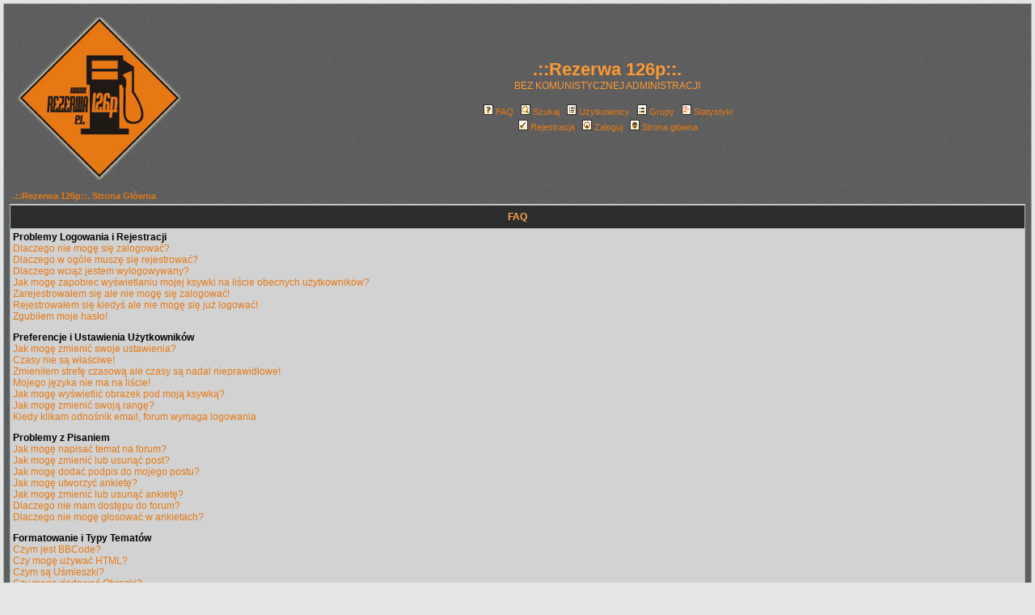

--- FILE ---
content_type: text/html
request_url: http://forum.rezerwa126p.pl/faq.php?sid=c33df93956d0feb44f27f5199b420ac0
body_size: 14192
content:
<!DOCTYPE HTML PUBLIC "-//W3C//DTD HTML 4.01 Transitional//EN">
<html dir="ltr">
<head>
  <meta http-equiv="Content-Type" content="text/html; charset=iso-8859-2">
  <meta http-equiv="Content-Style-Type" content="text/css">
      <title>.::Rezerwa 126p::. :: FAQ</title>
  <link rel="stylesheet" href="templates/rezerwa126p/rezerwa126p.css" type="text/css">
    <link rel="shortcut icon" href="favicon.ico">
	<script language="Javascript" type="text/javascript">
	<!--
	var factive_color = '#F9F9F0';
	var faonmouse_color = '#DEE3E7';
	var faonmouse2_color = '#EFEFEF';
	var l_empty_message = 'Musisz wpisać wiadomość przed wysłaniem';
	var no_text_selected = 'Zaznacz najpierw tekst';
	var cname = 'bb038dfef1-1';
	var cpath = '/';
	var cdomain = 'forum.rezerwa126p.pl';
	var csecure = '0';
				//-->
	</script>
	<script language="JavaScript" type="text/javascript" src="images/jsscripts.js"></script>
		<script language="JavaScript" type="text/javascript" src="templates/rezerwa126p/overlib.js"><!-- overLIB (c) Erik Bosrup --></script>
	
</head>
<body bgcolor="#E5E5E5" text="#000000" link="#006699" vlink="#5493B4" onload="focus_field('focus');">
<div id="overDiv" style="position:absolute; visibility:hidden; filter: alpha(opacity=85); -moz-opacity: 0.85; z-index: 10"></div>

<a name="top"></a><table width="100%" cellspacing="0" cellpadding="7" border="0" align="center">
   <tr>
      <td class="bodyline">
	                             <table width="100%" cellspacing="0" cellpadding="8" border="0" align="center">
            <tr>
               <td><a href="index.php?sid=78fff97761c7c3fd4437b25cf2d52724"><img src="templates/rezerwa126p/images/logo_phpBB.gif" border="0" alt=".::Rezerwa 126p::. Strona Główna" vspace="1"></a></td>
               <td align="center" width="100%" valign="middle">
                  <span class="maintitle"><span style="color: #FF9933">.::Rezerwa 126p::.</span></span>
                  <br>
                  <span class="gen"><span style="color: #FF9933">BEZ KOMUNISTYCZNEJ ADMINISTRACJI</span><br><br></span>
                  <table cellspacing="0" cellpadding="2" border="0">
                     <tr>
                        <td align="center" valign="top" nowrap="nowrap"><span class="mainmenu">
                           <a href="faq.php?sid=78fff97761c7c3fd4437b25cf2d52724" class="mainmenu"><img src="templates/rezerwa126p/images/icon_mini_faq.gif" width="12" height="13" border="0" alt="FAQ" hspace="3">FAQ</a>
                           &nbsp;<a href="search.php?sid=78fff97761c7c3fd4437b25cf2d52724" class="mainmenu"><img src="templates/rezerwa126p/images/icon_mini_search.gif" width="12" height="13" border="0" alt="Szukaj" hspace="3">Szukaj</a>
                           &nbsp;<a href="memberlist.php?sid=78fff97761c7c3fd4437b25cf2d52724" class="mainmenu"><img src="templates/rezerwa126p/images/icon_mini_members.gif" width="12" height="13" border="0" alt="Użytkownicy" hspace="3">Użytkownicy</a>
                           &nbsp;<a href="groupcp.php?sid=78fff97761c7c3fd4437b25cf2d52724" class="mainmenu"><img src="templates/rezerwa126p/images/icon_mini_groups.gif" width="12" height="13" border="0" alt="Grupy" hspace="3">Grupy</a>

                           
                                                                                 &nbsp;<a href="statistics.php?sid=78fff97761c7c3fd4437b25cf2d52724" class="mainmenu"><img src="templates/rezerwa126p/images/icon_mini_statistics.gif" width="12" height="13" border="0" alt="Statystyki" hspace="3">Statystyki</a>
                                                      </span></td>
                     </tr>
                     <tr>
                        <td height="25" align="center" valign="top" nowrap="nowrap"><span class="mainmenu">
                           <a href="profile.php?mode=register&amp;sid=78fff97761c7c3fd4437b25cf2d52724" class="mainmenu"><img src="templates/rezerwa126p/images/icon_mini_register.gif" width="12" height="13" border="0" alt="Rejestracja" hspace="3">Rejestracja</a>
                           &nbsp;<a href="login.php?sid=78fff97761c7c3fd4437b25cf2d52724" class="mainmenu"><img src="templates/rezerwa126p/images/icon_mini_login.gif" width="12" height="13" border="0" alt="Zaloguj" hspace="3">Zaloguj</a>
                                                      &nbsp;<a href="http://www.rezerwa126p.pl"" class="mainmenu"><img src="templates/rezerwa126p/images/icon_mini_album.gif" width="12" height="13" border="0" alt="Album" hspace="3">Strona główna</a>
                                                                                                                                                               </span></td>
                     </tr>
                  </table>
               </td>
                           </tr>
         </table>
         		            
<table width="100%" cellspacing="2" cellpadding="2" border="0" align="center">
	<tr>
		<td align="left" class="nav"><a href="index.php?sid=78fff97761c7c3fd4437b25cf2d52724" class="nav">.::Rezerwa 126p::. Strona Główna</a></td>
	</tr>
</table>

<table class="forumline" width="100%" cellspacing="1" cellpadding="3" border="0" align="center">
	<tr>
		<th class="thHead">FAQ</th>
	</tr>
	<tr>
		<td class="row1">
						<span class="gen"><b>Problemy Logowania i Rejestracji</b></span><br>
						<span class="gen"><a href="#0" class="postlink">Dlaczego nie mogę się zalogować?</a></span><br>
						<span class="gen"><a href="#1" class="postlink">Dlaczego w ogóle muszę się rejestrować?</a></span><br>
						<span class="gen"><a href="#2" class="postlink">Dlaczego wciąż jestem wylogowywany?</a></span><br>
						<span class="gen"><a href="#3" class="postlink">Jak mogę zapobiec wyświetlaniu mojej ksywki na liście obecnych użytkowników?</a></span><br>
						<span class="gen"><a href="#4" class="postlink">Zarejestrowałem się ale nie mogę się zalogować!</a></span><br>
						<span class="gen"><a href="#5" class="postlink">Rejestrowałem się kiedyś ale nie mogę się już logować!</a></span><br>
						<span class="gen"><a href="#6" class="postlink">Zgubiłem moje hasło!</a></span><br>
						<br>
						<span class="gen"><b>Preferencje i Ustawienia Użytkowników</b></span><br>
						<span class="gen"><a href="#7" class="postlink">Jak mogę zmienić swoje ustawienia?</a></span><br>
						<span class="gen"><a href="#8" class="postlink">Czasy nie są właściwe!</a></span><br>
						<span class="gen"><a href="#9" class="postlink">Zmieniłem strefę czasową ale czasy są nadal nieprawidłowe!</a></span><br>
						<span class="gen"><a href="#10" class="postlink">Mojego języka nie ma na liście!</a></span><br>
						<span class="gen"><a href="#11" class="postlink">Jak mogę wyświetlić obrazek pod moją ksywką?</a></span><br>
						<span class="gen"><a href="#12" class="postlink">Jak mogę zmienić swoją rangę?</a></span><br>
						<span class="gen"><a href="#13" class="postlink">Kiedy klikam odnośnik email, forum wymaga logowania</a></span><br>
						<br>
						<span class="gen"><b>Problemy z Pisaniem</b></span><br>
						<span class="gen"><a href="#14" class="postlink">Jak mogę napisać temat na forum?</a></span><br>
						<span class="gen"><a href="#15" class="postlink">Jak mogę zmienić lub usunąć post?</a></span><br>
						<span class="gen"><a href="#16" class="postlink">Jak mogę dodać podpis do mojego postu?</a></span><br>
						<span class="gen"><a href="#17" class="postlink">Jak mogę utworzyć ankietę?</a></span><br>
						<span class="gen"><a href="#18" class="postlink">Jak mogę zmienić lub usunąć ankietę?</a></span><br>
						<span class="gen"><a href="#19" class="postlink">Dlaczego nie mam dostępu do forum?</a></span><br>
						<span class="gen"><a href="#20" class="postlink">Dlaczego nie mogę głosować w ankietach?</a></span><br>
						<br>
						<span class="gen"><b>Formatowanie i Typy Tematów</b></span><br>
						<span class="gen"><a href="#21" class="postlink">Czym jest BBCode?</a></span><br>
						<span class="gen"><a href="#22" class="postlink">Czy mogę używać HTML?</a></span><br>
						<span class="gen"><a href="#23" class="postlink">Czym są Uśmieszki?</a></span><br>
						<span class="gen"><a href="#24" class="postlink">Czy mogę dodawać Obrazki?</a></span><br>
						<span class="gen"><a href="#25" class="postlink">Czym są Ogłoszenia?</a></span><br>
						<span class="gen"><a href="#26" class="postlink">Czym są Tematy Przyklejone?</a></span><br>
						<span class="gen"><a href="#27" class="postlink">Czym są Tematy Zablokowane?</a></span><br>
						<br>
						<span class="gen"><b>Poziomy Użytkowników i Grupy</b></span><br>
						<span class="gen"><a href="#28" class="postlink">Kim są Administratorzy?</a></span><br>
						<span class="gen"><a href="#29" class="postlink">Kim są Moderatorzy?</a></span><br>
						<span class="gen"><a href="#30" class="postlink">Czym są Grupy Użytkowników?</a></span><br>
						<span class="gen"><a href="#31" class="postlink">Jak mogę dołączyć do Grupy?</a></span><br>
						<span class="gen"><a href="#32" class="postlink">Jak mogę zostać Moderatorem Grupy?</a></span><br>
						<br>
						<span class="gen"><b>Prywatne Wiadomości</b></span><br>
						<span class="gen"><a href="#33" class="postlink">Nie mogę wysyłać prywatnych wiadomości!</a></span><br>
						<span class="gen"><a href="#34" class="postlink">Wciąż dostaję niechciane prywatne wiadomości!</a></span><br>
						<span class="gen"><a href="#35" class="postlink">Dostałem spam lub obraźliwy email od kogoś z tego forum!</a></span><br>
						<br>
						<span class="gen"><b>Sprawy phpBB 2</b></span><br>
						<span class="gen"><a href="#36" class="postlink">Kto napisał ten skrypt?</a></span><br>
						<span class="gen"><a href="#37" class="postlink">Dlaczego funkcja X nie jest dostępna?</a></span><br>
						<span class="gen"><a href="#38" class="postlink">Z kim mam się skontaktować w sprawach nadużyć i prawnych dotyczących tego forum?</a></span><br>
						<br>
						<span class="gen"><b>Punkty pomógł/pomogła</b></span><br>
						<span class="gen"><a href="#39" class="postlink">Czym są punkty pomógł/pomogła?</a></span><br>
						<span class="gen"><a href="#40" class="postlink">Kto może dawać punkty pomógł/pomogła?</a></span><br>
						<span class="gen"><a href="#41" class="postlink">Dlaczego na niektórych forach pod moim avatarem nie są wyświetlane punkty pomógł/pomogła?</a></span><br>
						<span class="gen"><a href="#42" class="postlink">Jak mogę sprawdzić liczbę i inne informacje związane z punktami, które posiadam ja i inni użytkownicy?</a></span><br>
						<span class="gen"><a href="#43" class="postlink">W jaki sposób mogę dać użytkownikowi punkt pomógł/pomogła?</a></span><br>
						<span class="gen"><a href="#44" class="postlink">Ile mogę wystawić punktów w jednym temacie?</a></span><br>
						<br>
						<span class="gen"><b>Ostrzeżenia - system kar dla użytkowników</b></span><br>
						<span class="gen"><a href="#45" class="postlink">Czym są ostrzeżenia?</a></span><br>
						<span class="gen"><a href="#46" class="postlink">Kto może dawać i usuwać ostrzeżenia?</a></span><br>
						<span class="gen"><a href="#47" class="postlink">Co oznaczają wartości ostrzeżeń (np. 1/3/6)?</a></span><br>
						<span class="gen"><a href="#48" class="postlink">Jak sprawdzić kto i dlaczego dał mi ostrzeżenie?</a></span><br>
						<span class="gen"><a href="#49" class="postlink">Czy jest możliwość reklamacji?</a></span><br>
						<br>
						<span class="gen"><b>Załączniki</b></span><br>
						<span class="gen"><a href="#50" class="postlink">W jaki sposób mogę dodać załączniki?</a></span><br>
						<span class="gen"><a href="#51" class="postlink">W jaki sposób mogę dodać załącznik po napisaniu postu?</a></span><br>
						<span class="gen"><a href="#52" class="postlink">W jaki sposób skasować załącznik?</a></span><br>
						<span class="gen"><a href="#53" class="postlink">W jaki sposób mogę zaktualizować komentarz?</a></span><br>
						<span class="gen"><a href="#54" class="postlink">Dlaczego mój załącznik nie jest widoczny w poście?</a></span><br>
						<span class="gen"><a href="#55" class="postlink">Dlaczego nie mogę dodawać załączników?</a></span><br>
						<span class="gen"><a href="#56" class="postlink">Mam odpowiednie uprawnienia a mimo to nie mogę dodać załącznika.</a></span><br>
						<span class="gen"><a href="#57" class="postlink">Dlaczego nie mogę skasować załączników?</a></span><br>
						<span class="gen"><a href="#58" class="postlink">Dlaczego nie mogę ściągać/ogladać załączników?</a></span><br>
						<span class="gen"><a href="#59" class="postlink">Co powinienem zrobić jeśli znajdę nielegalny załącznik?</a></span><br>
						<br>
					</td>
	</tr>
	<tr>
		<td class="catBottom" height="28">&nbsp;</td>
	</tr>
</table>

<br clear="all">

<table class="forumline" width="100%" cellspacing="1" cellpadding="3" border="0" align="center">
	<tr> 
		<td class="catHead" height="28" align="center"><span class="cattitle">Problemy Logowania i Rejestracji</span></td>
	</tr>
	  
	<tr> 
		<td class="row1" align="left" valign="top"><span class="postbody"><a name="0"></a><b>Dlaczego nie mogę się zalogować?</b></span><br><span class="postbody">A zarejestrowałeś się? Naprawdę musisz się zarejestrować aby móc się logować. A może zostałeś wyrzucony z forum (jeśli tak się stało zobaczysz odpowiednią informację)? W takim wypadku skontaktuj się z webmasterem lub administratorem forum aby poznać powód tego. Jeżeli zarejestrowałeś się, nie zostałeś wyrzucony a i tak nie możesz się logować sprawdź ponownie swój login i hasło. Zazwyczaj to właśnie błędny login lub hasło są problemem, ale jeśli tak nie jest skontaktuj się z administratorem forum, gdyż problem może leżeć po stronie błędnej konfiguracji skryptu.<br><a class="postlink" href="#top">Powrót do góry</a></span></td>
	</tr>
	<tr>
		<td class="spaceRow" height="1"><img src="templates/rezerwa126p/images/spacer.gif" alt="" width="1" height="1"></td>
	</tr>
	  
	<tr> 
		<td class="row2" align="left" valign="top"><span class="postbody"><a name="1"></a><b>Dlaczego w ogóle muszę się rejestrować?</b></span><br><span class="postbody">Być może nie musisz, zależy to od administratora forum czy musisz się rejestrować by móc się wypowiedzieć. Jednakże rejestracja da ci dostęp do dodatkowych funkcji niedostępnych dla gości, takich jak własny avatar, prywatne wiadomości, wysyłanie emaili, subskrypcja grup użytkowników itd. Rejestracja zajmuje tylko chwilę i naprawdę zalecamy jej dokonanie.<br><a class="postlink" href="#top">Powrót do góry</a></span></td>
	</tr>
	<tr>
		<td class="spaceRow" height="1"><img src="templates/rezerwa126p/images/spacer.gif" alt="" width="1" height="1"></td>
	</tr>
	  
	<tr> 
		<td class="row1" align="left" valign="top"><span class="postbody"><a name="2"></a><b>Dlaczego wciąż jestem wylogowywany?</b></span><br><span class="postbody">Jeżeli nie zaznaczysz opcji <i>Loguj mnie automatycznie</i> podczas logowania na forum będziesz zawsze wylogowywany po pewnym czasie. To zapobiega wykorzystaniu twojego konta przez kogokolwiek innego. Aby pozostawać zalogowanym zaznacz powyższą opcję. Nie jest to zalecane, gdy korzystasz z publicznego komputera, np. w bibliotece, kawiarni internetowej czy na uczelni.<br><a class="postlink" href="#top">Powrót do góry</a></span></td>
	</tr>
	<tr>
		<td class="spaceRow" height="1"><img src="templates/rezerwa126p/images/spacer.gif" alt="" width="1" height="1"></td>
	</tr>
	  
	<tr> 
		<td class="row2" align="left" valign="top"><span class="postbody"><a name="3"></a><b>Jak mogę zapobiec wyświetlaniu mojej ksywki na liście obecnych użytkowników?</b></span><br><span class="postbody">W swoim profilu znajdziesz opcję <i>Ukryj moją obecność na forum</i>. Jeżeli ją <i>włączysz</i> będziesz widoczny na liście tylko dla administratorów oraz dla siebie. Będziesz liczony jako użytkownik ukryty.<br><a class="postlink" href="#top">Powrót do góry</a></span></td>
	</tr>
	<tr>
		<td class="spaceRow" height="1"><img src="templates/rezerwa126p/images/spacer.gif" alt="" width="1" height="1"></td>
	</tr>
	  
	<tr> 
		<td class="row1" align="left" valign="top"><span class="postbody"><a name="4"></a><b>Zarejestrowałem się ale nie mogę się zalogować!</b></span><br><span class="postbody">Na początek sprawdź czy wpisujesz poprawny login i hasło. Jeżeli te są w porządku to problemem może być jedna z dwóch rzeczy. Jeżeli włączone są funkcje COPPA i kliknąłeś odnośnik <u>Mam mniej niż 13 lat</u> podczas rejestracji musisz postąpić zgodnie z otrzymanymi instrukcjami. Jeżeli tak nie jest to może twoje konto wymaga aktywacji? Niektóre fora wymagają aktywacji wszystkich nowych kont, albo przez samych użytkowników, albo przez administratora, zanim można się na nie logować. Po rejestracji powinieneś otrzymać wiadomość czy wymagana jest aktywacja. Jeżeli otrzymałeś email postępuj zgodnie z instrukcjami w nim zawartymi, a jeśli nie otrzymałeś email'a, to czy jesteś pewien, że podałeś właściwy adres? Jednym z powodów wykorzystania aktywacji jest redukcja dostępu do forum osób nieporządanych, które zechcą je spamować lub obrażać użytkowników. Jeżeli jesteś pewien, że podałeś właściwy email spróbuj skontaktować się z administratorem forum.<br><a class="postlink" href="#top">Powrót do góry</a></span></td>
	</tr>
	<tr>
		<td class="spaceRow" height="1"><img src="templates/rezerwa126p/images/spacer.gif" alt="" width="1" height="1"></td>
	</tr>
	  
	<tr> 
		<td class="row2" align="left" valign="top"><span class="postbody"><a name="5"></a><b>Rejestrowałem się kiedyś ale nie mogę się już logować!</b></span><br><span class="postbody">Najbardziej prawdopodobne powody takiego stanu to: wpisałeś niewłaściwy login i hasło (poszukaj email'a, który dostałeś po rejestracji) lub administrator usunął twoje konto z jakiegoś powodu. Być może stało się tak, ponieważ nic nie napisałeś? Często administratorzy usuwają użytkowników, którzy w ogóle nic nie napisali aby zmniejszyć rozmiar bazy danych. Spróbuj zarejestrować się ponownie i bądź aktywny w dyskusjach.<br><a class="postlink" href="#top">Powrót do góry</a></span></td>
	</tr>
	<tr>
		<td class="spaceRow" height="1"><img src="templates/rezerwa126p/images/spacer.gif" alt="" width="1" height="1"></td>
	</tr>
	  
	<tr> 
		<td class="row1" align="left" valign="top"><span class="postbody"><a name="6"></a><b>Zgubiłem moje hasło!</b></span><br><span class="postbody">Nie panikuj! Twoje hasło co prawda nie może zostać odzyskane, ale można je wyczyścić. Aby to zrobić przejdź na stronę logowania i kliknij <u>Zapomniałem hasła</u>, oraz postępuj zgodnie z podanymi instrukcjami a szybko wrócisz na forum<br><a class="postlink" href="#top">Powrót do góry</a></span></td>
	</tr>
	<tr>
		<td class="spaceRow" height="1"><img src="templates/rezerwa126p/images/spacer.gif" alt="" width="1" height="1"></td>
	</tr>
	</table>

<br clear="all">
<table class="forumline" width="100%" cellspacing="1" cellpadding="3" border="0" align="center">
	<tr> 
		<td class="catHead" height="28" align="center"><span class="cattitle">Preferencje i Ustawienia Użytkowników</span></td>
	</tr>
	  
	<tr> 
		<td class="row1" align="left" valign="top"><span class="postbody"><a name="7"></a><b>Jak mogę zmienić swoje ustawienia?</b></span><br><span class="postbody">Wszystkie twoje ustawienia (jeśli jesteś zarejestrowany) są przechowywane w bazie danych. Aby je zmienić kliknij w odnośnik <u>Profil</u> (najczęściej znajduje się na górze strony, chociaż nie zawsze). To pozwoli ci zmienić wszystkie ustawienia.<br><a class="postlink" href="#top">Powrót do góry</a></span></td>
	</tr>
	<tr>
		<td class="spaceRow" height="1"><img src="templates/rezerwa126p/images/spacer.gif" alt="" width="1" height="1"></td>
	</tr>
	  
	<tr> 
		<td class="row2" align="left" valign="top"><span class="postbody"><a name="8"></a><b>Czasy nie są właściwe!</b></span><br><span class="postbody">Podane czasy są prawie na pewno właściwe, ale być może widzisz czasy ze strefy czasowej innej niż twoja. Jeżeli tak jest, to powinieneś zmienić ustawienia twojego profilu, wybierając strefę czasową odpowiednią dla twojego obszaru. Pamiętaj, że zmiana strefy czasowej, jak większość ustawień, może być dokonana jedynie przez użytkowników zarejestrowanych. Jeśli więc jeszcze się nie zarejestrowałeś, teraz jest dobry moment, żeby to zrobić.<br><a class="postlink" href="#top">Powrót do góry</a></span></td>
	</tr>
	<tr>
		<td class="spaceRow" height="1"><img src="templates/rezerwa126p/images/spacer.gif" alt="" width="1" height="1"></td>
	</tr>
	  
	<tr> 
		<td class="row1" align="left" valign="top"><span class="postbody"><a name="9"></a><b>Zmieniłem strefę czasową ale czasy są nadal nieprawidłowe!</b></span><br><span class="postbody">Jeżeli jesteś pewien, że ustawienia twojej strefy czasowej są poprawne problemem może być czas letni. Forum nie jest zaprojektowane do osbługi zmian między czasem zimowym i letnim, więc w okresie obowiązywania czasu letniego podane czasy mogą różnić się o godzinę od prawdziwych.<br><a class="postlink" href="#top">Powrót do góry</a></span></td>
	</tr>
	<tr>
		<td class="spaceRow" height="1"><img src="templates/rezerwa126p/images/spacer.gif" alt="" width="1" height="1"></td>
	</tr>
	  
	<tr> 
		<td class="row2" align="left" valign="top"><span class="postbody"><a name="10"></a><b>Mojego języka nie ma na liście!</b></span><br><span class="postbody">Najbardziej prawdopodobne powody to albo ponieważ administrator nie zainstalował twojego języka albo program nie został jeszcze przetłumaczony na twój język. Spróbuj spytać się administratora forum, czy może zainstalować odpowiedni język, a jeśli tłumaczenie nie istnieje możesz sam je zrobić. Więcej informacji znajdziesz na stronie Grupy phpBB (odnośnik znajdziesz na dole strony).<br><a class="postlink" href="#top">Powrót do góry</a></span></td>
	</tr>
	<tr>
		<td class="spaceRow" height="1"><img src="templates/rezerwa126p/images/spacer.gif" alt="" width="1" height="1"></td>
	</tr>
	  
	<tr> 
		<td class="row1" align="left" valign="top"><span class="postbody"><a name="11"></a><b>Jak mogę wyświetlić obrazek pod moją ksywką?</b></span><br><span class="postbody">Pod twoją nazwą użytkownika przy czytaniu postów mogą być dwa obrazki. Pierwszy jest związany z twoją rangą, zwykle ma formę gwiazdek lub innych znaczków pokazujących jak dużo napisałeś postów lub jaki masz na nich status. Pod nim może znajdować się większy obrazek nazywany Avatarem, który z reguły dla każdego jest inny. To od administratora zależy czy zechce udostępnić funkcje Avatartów i w jaki sposób je udostępni. Jeżeli nie możesz z nich korzystać, to taka jest decyzja administratora i do niego możesz kierować pytania o jej powód (na pewno jest dobry!)<br><a class="postlink" href="#top">Powrót do góry</a></span></td>
	</tr>
	<tr>
		<td class="spaceRow" height="1"><img src="templates/rezerwa126p/images/spacer.gif" alt="" width="1" height="1"></td>
	</tr>
	  
	<tr> 
		<td class="row2" align="left" valign="top"><span class="postbody"><a name="12"></a><b>Jak mogę zmienić swoją rangę?</b></span><br><span class="postbody">Przeważnie nie możesz zmienić nazwy swojej rangi (pojawiają się one pod nazwą użytkownika przy przeglądaniu tematu, oraz w twoim profilu, zależnie od szablonu). Większość forów używa rang aby zaznaczyć liczbę postów, które napisałeś, i aby wyróżnić konkretne osoby, np. moderatorzy czy administratorzy mogą mieć specjalną rangę. Prosimy nie pisać specjalnie postów tylko po to, aby otrzymać wyższą rangę. W takim wypadku moderator lub administrator po prostu ręcznie ją zmniejszy.<br><a class="postlink" href="#top">Powrót do góry</a></span></td>
	</tr>
	<tr>
		<td class="spaceRow" height="1"><img src="templates/rezerwa126p/images/spacer.gif" alt="" width="1" height="1"></td>
	</tr>
	  
	<tr> 
		<td class="row1" align="left" valign="top"><span class="postbody"><a name="13"></a><b>Kiedy klikam odnośnik email, forum wymaga logowania</b></span><br><span class="postbody">Jedynie zarejestrowani użytkownicy mogą wysyłać email przez wbudowany w forum system (jeżeli admin go włączył). Jest tak aby zapobiec niewłaściwemu wykorzystaniu adresów na forum przez anonimowych użytkowników.<br><a class="postlink" href="#top">Powrót do góry</a></span></td>
	</tr>
	<tr>
		<td class="spaceRow" height="1"><img src="templates/rezerwa126p/images/spacer.gif" alt="" width="1" height="1"></td>
	</tr>
	</table>

<br clear="all">
<table class="forumline" width="100%" cellspacing="1" cellpadding="3" border="0" align="center">
	<tr> 
		<td class="catHead" height="28" align="center"><span class="cattitle">Problemy z Pisaniem</span></td>
	</tr>
	  
	<tr> 
		<td class="row1" align="left" valign="top"><span class="postbody"><a name="14"></a><b>Jak mogę napisać temat na forum?</b></span><br><span class="postbody">To proste, kliknij w odpowiedni temat na jedym z forów lub tematów. Możliwe, że będziesz musiał się zarejestrować zanim będziesz mógł coś napisać; twoje uprawnienia są wypisane na dole stron forów i tematów (lista <i>Możesz pisać nowe tematy, Możesz głosować w ankietach, itp.</i>)<br><a class="postlink" href="#top">Powrót do góry</a></span></td>
	</tr>
	<tr>
		<td class="spaceRow" height="1"><img src="templates/rezerwa126p/images/spacer.gif" alt="" width="1" height="1"></td>
	</tr>
	  
	<tr> 
		<td class="row2" align="left" valign="top"><span class="postbody"><a name="15"></a><b>Jak mogę zmienić lub usunąć post?</b></span><br><span class="postbody">Jeżeli nie jesteś administratorem lub moderatorem forum możesz jedynie zmieniać lub usuwać własne posty. Aby zmienić post (czasem jest to możliwe jedynie przez jakiś czas po jego napisaniu) kliknij w przycisk <i>zmień</i> przy danym poście. Jeżeli ktoś już na niego odpowiedział po edycji pod postem pojawi się tekst drobnymi literami informujący, ile razy dany post zmieniano. Nie zostanie on dodany jeśli ktoś już odpowiedział na post, lub jeśli został on zmieniony przez administratorów lub moderatorów (powinni oni powiadomić co zmienili i dlaczego). Pamiętaj, że zwykli użytkownicy nie mogą usunąć postu, na który ktoś już odpowiedział.<br><a class="postlink" href="#top">Powrót do góry</a></span></td>
	</tr>
	<tr>
		<td class="spaceRow" height="1"><img src="templates/rezerwa126p/images/spacer.gif" alt="" width="1" height="1"></td>
	</tr>
	  
	<tr> 
		<td class="row1" align="left" valign="top"><span class="postbody"><a name="16"></a><b>Jak mogę dodać podpis do mojego postu?</b></span><br><span class="postbody">Aby dodać podpis do wiadomości musisz najpierw go stworzyć w swoim profilu. Kiedy już to zrobisz możesz zaznaczyć pole <i>Dodaj podpis</i> przy formularzu wysyłania postu, aby dodać podpis. Możesz także domyślnie dodawać podpis do wszystkich swoich postów zaznaczając odpowiednią opcję w swoim profilu (przy czym każdorazowo pisząc post możesz zadecydować o nie dodawaniu do niego podpisu, przez odznaczenie pola w formularzu wysyłania)<br><a class="postlink" href="#top">Powrót do góry</a></span></td>
	</tr>
	<tr>
		<td class="spaceRow" height="1"><img src="templates/rezerwa126p/images/spacer.gif" alt="" width="1" height="1"></td>
	</tr>
	  
	<tr> 
		<td class="row2" align="left" valign="top"><span class="postbody"><a name="17"></a><b>Jak mogę utworzyć ankietę?</b></span><br><span class="postbody">Tworzenie ankiet jest proste, kiedy piszesz nowy temat (lub zmieniasz pierwszy post w temacie, jeśli masz do tego uprawnienia) powinieneś zobaczyć formularz <i>Dodaj Ankietę</i> pod głównym polem wiadomości (jeżeli nie widzisz go, to prawdopodobnie nie masz uprawnień do tworzenia ankiet). Musisz wpisać tytuł ankiety i podać przynajmniej dwie opcje (kolejne opcje możesz dodawać przyciskiem <i>Dodaj opcję</i>). Możesz także wyznaczyć limit czasowy dla ankiety, ustaw 0 dla niekończącej się. Liczba możliwych do ustawienia opcji jest określana przez administratora.<br><a class="postlink" href="#top">Powrót do góry</a></span></td>
	</tr>
	<tr>
		<td class="spaceRow" height="1"><img src="templates/rezerwa126p/images/spacer.gif" alt="" width="1" height="1"></td>
	</tr>
	  
	<tr> 
		<td class="row1" align="left" valign="top"><span class="postbody"><a name="18"></a><b>Jak mogę zmienić lub usunąć ankietę?</b></span><br><span class="postbody">Podobnie jak z postami, ankiety mogą być zmieniane jedynie przez ich twórców, moderatorów lub administratorów. Aby zmienić ankietę musisz zmienić pierwszy post w danym temacie (z którym zawsze związana jest ankieta). Jeżeli nikt jeszcze nie głosował użytkownicy mogą usunąć ankietę lub zmieniać którąkolwiek z opcji, jednakże jeśli zostały już oddane głosy tylko moderatorzy i administratorzy mogą ankietę zmienić lub usunąć. Jest to ustawione w ten sposób aby zapobiec fałszowaniu ankiet przez zmianę opcji w połowie głosowania.<br><a class="postlink" href="#top">Powrót do góry</a></span></td>
	</tr>
	<tr>
		<td class="spaceRow" height="1"><img src="templates/rezerwa126p/images/spacer.gif" alt="" width="1" height="1"></td>
	</tr>
	  
	<tr> 
		<td class="row2" align="left" valign="top"><span class="postbody"><a name="19"></a><b>Dlaczego nie mam dostępu do forum?</b></span><br><span class="postbody">Nietóre fora mogą być przeznaczone dla konkretnych użytkowników lub grup. Aby przeglądać, czytać, pisać itp. może być potrzebna specjalna autoryzacja. Dostępu do nich mogą udzielić jedynie moderatorzy forum oraz administratorzy i z nimi powinieneś się skontaktować.<br><a class="postlink" href="#top">Powrót do góry</a></span></td>
	</tr>
	<tr>
		<td class="spaceRow" height="1"><img src="templates/rezerwa126p/images/spacer.gif" alt="" width="1" height="1"></td>
	</tr>
	  
	<tr> 
		<td class="row1" align="left" valign="top"><span class="postbody"><a name="20"></a><b>Dlaczego nie mogę głosować w ankietach?</b></span><br><span class="postbody">Tylko zarejestrowani użytkownicy mogą głosować w ankietach (aby zapobiec fałszowaniu wyników). Jeżeli zarejestrowałeś się i nadal nie możesz głosować, prawdopodobnie nie masz odpowiednich uprawnień.<br><a class="postlink" href="#top">Powrót do góry</a></span></td>
	</tr>
	<tr>
		<td class="spaceRow" height="1"><img src="templates/rezerwa126p/images/spacer.gif" alt="" width="1" height="1"></td>
	</tr>
	</table>

<br clear="all">
<table class="forumline" width="100%" cellspacing="1" cellpadding="3" border="0" align="center">
	<tr> 
		<td class="catHead" height="28" align="center"><span class="cattitle">Formatowanie i Typy Tematów</span></td>
	</tr>
	  
	<tr> 
		<td class="row1" align="left" valign="top"><span class="postbody"><a name="21"></a><b>Czym jest BBCode?</b></span><br><span class="postbody">BBCode jest specjalną implementacją HTML'a, a możliwość jego używania jest uzależniona od ustawień dokonanych przez administratora (możesz także wyłączać go dla każdego postu osobno w formularzu wysyłania). Sam BBCode jest podobny stylowo do HTML'a, znaczniki są zawarte w nawiasach kwadratowych [ i ] a nie &lt; i &gt; oraz oferuje większą kontrolę nad tym co i jak będzie wyświetlane. Więcej informacji o BBCode znajdziesz w przewodniku, do którego dostaniesz się ze strony wysyłania postu.<br><a class="postlink" href="#top">Powrót do góry</a></span></td>
	</tr>
	<tr>
		<td class="spaceRow" height="1"><img src="templates/rezerwa126p/images/spacer.gif" alt="" width="1" height="1"></td>
	</tr>
	  
	<tr> 
		<td class="row2" align="left" valign="top"><span class="postbody"><a name="22"></a><b>Czy mogę używać HTML?</b></span><br><span class="postbody">Zależy to od decyzji administratora, który ma pełną kontrolę nad możliwością używania HTML'a. Jeżeli możesz go używać, prawdopodobnie tylko niektóre znaczniki będą działały. Jest to podyktowane względami <i>bezpieczeństwa</i>, aby zapobiec wstawianiu przez ludzi kodu, który zepsuje wygląd strony czy sprawi inne kłopoty. Jeżeli HTML jest włączony, możesz wyłączyć go dla każdego postu wybierając odpowiednią opcję w formularzu wysłania postu.<br><a class="postlink" href="#top">Powrót do góry</a></span></td>
	</tr>
	<tr>
		<td class="spaceRow" height="1"><img src="templates/rezerwa126p/images/spacer.gif" alt="" width="1" height="1"></td>
	</tr>
	  
	<tr> 
		<td class="row1" align="left" valign="top"><span class="postbody"><a name="23"></a><b>Czym są Uśmieszki?</b></span><br><span class="postbody">Uśmieszki, albo Ikony Emocji są małymi grafikami, które mogą być używane do wyrażenia jakiegoś uczucia przez wstawienie krótkiego kodu, np. :) oznacza szczęście, :( oznacza smutek. Pełna lista ikon jest dostępna z formularza wysyłania postu. Spróbuj jednak nie nadużywać tych ikon, ponieważ mogą spowodować nieczytelność postu i moderator może zdecydować o usunięciu ich lub całego postu.<br><a class="postlink" href="#top">Powrót do góry</a></span></td>
	</tr>
	<tr>
		<td class="spaceRow" height="1"><img src="templates/rezerwa126p/images/spacer.gif" alt="" width="1" height="1"></td>
	</tr>
	  
	<tr> 
		<td class="row2" align="left" valign="top"><span class="postbody"><a name="24"></a><b>Czy mogę dodawać Obrazki?</b></span><br><span class="postbody">Jak najbardziej możesz wstawiać obrazki do swoich postów. Jednakże obecnie nie istnieje możliwość przesyłania obrazków bezpośrednio na forum. Musisz więc wstawiać obrazki, które znajdują się na innym, ogólnodostępnym serwerze, np. http://www.moj-serwer.pl/moj-obraz.gif. Nie możesz wstawiać obrazków znajdujących się na twoim komputerze (chyba że jest on publicznie dostępnym serwerem) ani obrazków przechowywanych na stronach wymagających autoryzacji, np. skrzynki pocztowe, strony chronione hasłem itp. Aby wstawić obrazek użyj znacznika BBCode [img] lub odpowiedniego znacznika HTML (jeśli jest to dozwolone).<br><a class="postlink" href="#top">Powrót do góry</a></span></td>
	</tr>
	<tr>
		<td class="spaceRow" height="1"><img src="templates/rezerwa126p/images/spacer.gif" alt="" width="1" height="1"></td>
	</tr>
	  
	<tr> 
		<td class="row1" align="left" valign="top"><span class="postbody"><a name="25"></a><b>Czym są Ogłoszenia?</b></span><br><span class="postbody">Ogłoszenia często zawierają istotne informacje i powinieneś czytać je gdy tylko się pojawią. Ogłoszenia pojawiają się na górze każdej strony na forum, w którym zostały napisane. To czy możesz wysyłać ogłoszenia zależy od tego, jakich wymaga to uprawnień dostępu, ustawianych przez administratora.<br><a class="postlink" href="#top">Powrót do góry</a></span></td>
	</tr>
	<tr>
		<td class="spaceRow" height="1"><img src="templates/rezerwa126p/images/spacer.gif" alt="" width="1" height="1"></td>
	</tr>
	  
	<tr> 
		<td class="row2" align="left" valign="top"><span class="postbody"><a name="26"></a><b>Czym są Tematy Przyklejone?</b></span><br><span class="postbody">Tematy Przyklejone pojawiają się pod ogłoszeniami w przeglądzie forów i tylko na pierwszej jego stronie. Najczęściej są dosyć ważne, więc w miarę możliwości powinieneś je czytać. Podobnie jak z ogłoszeniami, administrator decyduje jakie uprawnienia są konieczne do pisania tematów przyklejonych na każdym forum.<br><a class="postlink" href="#top">Powrót do góry</a></span></td>
	</tr>
	<tr>
		<td class="spaceRow" height="1"><img src="templates/rezerwa126p/images/spacer.gif" alt="" width="1" height="1"></td>
	</tr>
	  
	<tr> 
		<td class="row1" align="left" valign="top"><span class="postbody"><a name="27"></a><b>Czym są Tematy Zablokowane?</b></span><br><span class="postbody">Zablokowane Tematy są ustawiane w ten sposób przez moderatora lub administratora. Nie możesz pisać w nich dalszych odpowiedzi oraz każda zawarta w nich ankieta jest automatycznie kończona. Powodów dla zamknięcia tematu może być bardzo wiele.<br><a class="postlink" href="#top">Powrót do góry</a></span></td>
	</tr>
	<tr>
		<td class="spaceRow" height="1"><img src="templates/rezerwa126p/images/spacer.gif" alt="" width="1" height="1"></td>
	</tr>
	</table>

<br clear="all">
<table class="forumline" width="100%" cellspacing="1" cellpadding="3" border="0" align="center">
	<tr> 
		<td class="catHead" height="28" align="center"><span class="cattitle">Poziomy Użytkowników i Grupy</span></td>
	</tr>
	  
	<tr> 
		<td class="row1" align="left" valign="top"><span class="postbody"><a name="28"></a><b>Kim są Administratorzy?</b></span><br><span class="postbody">Administratorzy są ludźmi, którym przydzielono najwyższy poziom kontroli nad całym forum. Mogą oni kontrolować wszystkie aspekty działania forum, włącznie z ustawianiem uprawnień dostępu, usuwaniem użytkowników, tworzeniem grup, określaniem moderatorów itp. Mają także pełne możliwości moderacji na forach.<br><a class="postlink" href="#top">Powrót do góry</a></span></td>
	</tr>
	<tr>
		<td class="spaceRow" height="1"><img src="templates/rezerwa126p/images/spacer.gif" alt="" width="1" height="1"></td>
	</tr>
	  
	<tr> 
		<td class="row2" align="left" valign="top"><span class="postbody"><a name="29"></a><b>Kim są Moderatorzy?</b></span><br><span class="postbody">Moderatorzy są osobami (albo grupami osób), których zadaniem jest doglądanie forum od czasu do czasu. Mają możliwość zmieniania treści lub usuwania postów oraz blokowania, odblokowywania, przenoszenia, usuwania i dzielenia tematów w forum, które moderują. Generalnie czuwają aby ludzie nie schodzili <i>z tematu</i> w dyskusjach oraz nie publikowali nieodpowiednich materiałow.<br><a class="postlink" href="#top">Powrót do góry</a></span></td>
	</tr>
	<tr>
		<td class="spaceRow" height="1"><img src="templates/rezerwa126p/images/spacer.gif" alt="" width="1" height="1"></td>
	</tr>
	  
	<tr> 
		<td class="row1" align="left" valign="top"><span class="postbody"><a name="30"></a><b>Czym są Grupy Użytkowników?</b></span><br><span class="postbody">Grupy Użytkowników są sposobem, w jaki administratorzy mogą grupować użytkowników. Każdy użytkownik może należeć do wielu grup (co przeważnie nie jest możliwe w innych forach) i każda grupa może mieć własne prawa dostępu. Dzięku temu administratorzy mogą łatwo ustawić wielu użytkowników jako moderatorów lub dać im dostęp do prywatnego forum itp.<br><a class="postlink" href="#top">Powrót do góry</a></span></td>
	</tr>
	<tr>
		<td class="spaceRow" height="1"><img src="templates/rezerwa126p/images/spacer.gif" alt="" width="1" height="1"></td>
	</tr>
	  
	<tr> 
		<td class="row2" align="left" valign="top"><span class="postbody"><a name="31"></a><b>Jak mogę dołączyć do Grupy?</b></span><br><span class="postbody">Aby dołączyć do grupy użytkowników kliknij w odnośnik grup użytkowników na górze strony (zależnie od szablonu), gdzie możesz przeglądać wszystkie grupy. Nie wszystkie są dostępne dla każdego, niektóre mogą być zamknięte a inne mogą mieć nawet ukryte członkowstwo. Jeżeli grupa jest otwarta możesz poprosić o członkowstwo klikając w odpowiedni przycisk. Twoja prośba musi zostać zaakceptowana przez moderatora grupy, przy czym może on spytać o powód twojej decyzji. Prosimy nie nagabywać moderatora w przypadku negatywnej decyzji, ma swoje powody.<br><a class="postlink" href="#top">Powrót do góry</a></span></td>
	</tr>
	<tr>
		<td class="spaceRow" height="1"><img src="templates/rezerwa126p/images/spacer.gif" alt="" width="1" height="1"></td>
	</tr>
	  
	<tr> 
		<td class="row1" align="left" valign="top"><span class="postbody"><a name="32"></a><b>Jak mogę zostać Moderatorem Grupy?</b></span><br><span class="postbody">Grupy użytkowników są tworzone przez administratora forum i to on wyznacza moderatora. Jeżeli jesteś zainteresowany stworzeniem nowej grupy powinieneś w pierwszej kolejności z nim się skontaktować, na przykład przez prywatną wiadomość.<br><a class="postlink" href="#top">Powrót do góry</a></span></td>
	</tr>
	<tr>
		<td class="spaceRow" height="1"><img src="templates/rezerwa126p/images/spacer.gif" alt="" width="1" height="1"></td>
	</tr>
	</table>

<br clear="all">
<table class="forumline" width="100%" cellspacing="1" cellpadding="3" border="0" align="center">
	<tr> 
		<td class="catHead" height="28" align="center"><span class="cattitle">Prywatne Wiadomości</span></td>
	</tr>
	  
	<tr> 
		<td class="row1" align="left" valign="top"><span class="postbody"><a name="33"></a><b>Nie mogę wysyłać prywatnych wiadomości!</b></span><br><span class="postbody">Mogą być tego trzy powody; nie jesteś zarejestrowany lub i/lub zalogowany, administrator wyłączył prywatne wiadomości dla całego forum lub wyłączył możliwość ich wysyłania dla ciebie. W ostatnim przypadku powinieneś skontaktować się z administratorem i spytać o powód jego decyzji.<br><a class="postlink" href="#top">Powrót do góry</a></span></td>
	</tr>
	<tr>
		<td class="spaceRow" height="1"><img src="templates/rezerwa126p/images/spacer.gif" alt="" width="1" height="1"></td>
	</tr>
	  
	<tr> 
		<td class="row2" align="left" valign="top"><span class="postbody"><a name="34"></a><b>Wciąż dostaję niechciane prywatne wiadomości!</b></span><br><span class="postbody">W przyszłości planowane jest dodanie listy ignorowanych użytkowników dla systemu prywatnych wiadomości. Obecnie jednak jeśli dostajesz niechciane wiadomości od kogoś poinformuj o tym administratora, może on wyłączyć możliwość wysyłania wiadomości dla danego użytkownika.<br><a class="postlink" href="#top">Powrót do góry</a></span></td>
	</tr>
	<tr>
		<td class="spaceRow" height="1"><img src="templates/rezerwa126p/images/spacer.gif" alt="" width="1" height="1"></td>
	</tr>
	  
	<tr> 
		<td class="row1" align="left" valign="top"><span class="postbody"><a name="35"></a><b>Dostałem spam lub obraźliwy email od kogoś z tego forum!</b></span><br><span class="postbody">Przykro nam z tego powodu. System wysyłania email'i tego forum zawiera funkcje umożliwiające odnalezienie użytkowników, którzy piszą takie listy. Prześlij administratorowi forum pełną kopię listu, który otrzymałeś. Ważne jest by zawierała wszystkie nagłówki (w których zawarte są informacje o nadawcy). Wtedy może on odpowiednio zadziałać.<br><a class="postlink" href="#top">Powrót do góry</a></span></td>
	</tr>
	<tr>
		<td class="spaceRow" height="1"><img src="templates/rezerwa126p/images/spacer.gif" alt="" width="1" height="1"></td>
	</tr>
	</table>

<br clear="all">
<table class="forumline" width="100%" cellspacing="1" cellpadding="3" border="0" align="center">
	<tr> 
		<td class="catHead" height="28" align="center"><span class="cattitle">Sprawy phpBB 2</span></td>
	</tr>
	  
	<tr> 
		<td class="row1" align="left" valign="top"><span class="postbody"><a name="36"></a><b>Kto napisał ten skrypt?</b></span><br><span class="postbody">Ten program (w podstawowej formie) został stworzony, opublikowany i jest własnością <a href="http://www.phpbb.com/" target="_blank">Grupy phpBB</a>. Rozszerzone możliwości działania wykonał <a href="http://www.przemo.org/phpBB2/">Przemo</a> Jest udostępniany na zasadach licencji GNU General Public Licence i może być dowolnie dystrybuowany. Więcej szczegółów pod odnośnikiem.<br><a class="postlink" href="#top">Powrót do góry</a></span></td>
	</tr>
	<tr>
		<td class="spaceRow" height="1"><img src="templates/rezerwa126p/images/spacer.gif" alt="" width="1" height="1"></td>
	</tr>
	  
	<tr> 
		<td class="row2" align="left" valign="top"><span class="postbody"><a name="37"></a><b>Dlaczego funkcja X nie jest dostępna?</b></span><br><span class="postbody">To oprogramowanie jest dziełem i własnością Grupy phpBB. Jeżeli sądzisz, że jakaś funkcja powinna zostać do niego dodana odwiedź stronę phpbb.com i zobacz co w tej sprawie ma do powiedzenia Grupa phpBB. Prosimy nie pisać próśb o nowe funkcje na forum z phpbb.com. Grupa wykorzystuje system SourceForge do zarządzania tymi prośbami. Poszukaj na forum opinii Grupy phpBB na temat danej funkcji, jeśli taka już tam się znajduje, a w przeciwnym wypadku postępuj zgodnie z podaną tam procedurą zgłaszania prośb.<br><a class="postlink" href="#top">Powrót do góry</a></span></td>
	</tr>
	<tr>
		<td class="spaceRow" height="1"><img src="templates/rezerwa126p/images/spacer.gif" alt="" width="1" height="1"></td>
	</tr>
	  
	<tr> 
		<td class="row1" align="left" valign="top"><span class="postbody"><a name="38"></a><b>Z kim mam się skontaktować w sprawach nadużyć i prawnych dotyczących tego forum?</b></span><br><span class="postbody">Powinieneś skontaktować się z administratorem forum. Jeżeli nie możesz dowiedzieć się kto nim jest spróbuj skontaktować się z którymś z moderatorów forum i jego spytać do kogo się zwrócić. Jeżeli nadal nie dostaniesz odpowiedzi skontaktuj się z właścicielem domeny (poszukaj go przez whois) lub, jeśli strona jest na serwerze darmowych kont (republika.pl, wp.pl, hg.pl, phg.pl itp.) skontaktuj się z działem nadużyć firmy zarządzającej serwerem. Pamiętaj, że Grupa phpBB nie ma żadnej kontroli i nie może być w żaden sposób odpowiedzialna za to jak, gdzie i przez kogo używane jest forum. Nie ma sensu kontaktować się z Grupą phpBB w sprawach prawnych nie związanych bezpośrednio ze stroną phpbb.com lub oprogramowaniem phpBB. Jeśli napiszesz do Grupy phpBB w sprawie wykorzystania skryptu przez osoby trzecie otrzymasz prawdopodobnie zwięzłą odpowiedź lub też nie otrzymasz jej wcale.<br><a class="postlink" href="#top">Powrót do góry</a></span></td>
	</tr>
	<tr>
		<td class="spaceRow" height="1"><img src="templates/rezerwa126p/images/spacer.gif" alt="" width="1" height="1"></td>
	</tr>
	</table>

<br clear="all">
<table class="forumline" width="100%" cellspacing="1" cellpadding="3" border="0" align="center">
	<tr> 
		<td class="catHead" height="28" align="center"><span class="cattitle">Punkty pomógł/pomogła</span></td>
	</tr>
	  
	<tr> 
		<td class="row1" align="left" valign="top"><span class="postbody"><a name="39"></a><b>Czym są punkty pomógł/pomogła?</b></span><br><span class="postbody">Punkty pomógł/pomogła są formą uznania i nagrody dla użytkowników forum za poświęcony czas i udzieloną pomoc innym użytkownikom. Punkty pomógł/pomogła nie powinny być w żaden sposób egzekwowane przez użytkowników pomagających, są one dobrowolnym gestem. Sytuacja w jakiej można dawać punkty pomógł/pomogła jest najczęściej zależna od regulaminu bądź tematyki forum.<br><a class="postlink" href="#top">Powrót do góry</a></span></td>
	</tr>
	<tr>
		<td class="spaceRow" height="1"><img src="templates/rezerwa126p/images/spacer.gif" alt="" width="1" height="1"></td>
	</tr>
	  
	<tr> 
		<td class="row2" align="left" valign="top"><span class="postbody"><a name="40"></a><b>Kto może dawać punkty pomógł/pomogła?</b></span><br><span class="postbody">Punkty pomógł/pomogła może dać tylko i wyłącznie autor tematu (użytkownik, który założył temat) w obrębie tego tematu.<br><a class="postlink" href="#top">Powrót do góry</a></span></td>
	</tr>
	<tr>
		<td class="spaceRow" height="1"><img src="templates/rezerwa126p/images/spacer.gif" alt="" width="1" height="1"></td>
	</tr>
	  
	<tr> 
		<td class="row1" align="left" valign="top"><span class="postbody"><a name="41"></a><b>Dlaczego na niektórych forach pod moim avatarem nie są wyświetlane punkty pomógł/pomogła?</b></span><br><span class="postbody">Punkty pomógł/pomogła są wyświetlane tylko w tych kategoriach, forach i subforach, w których jest możliwość wystawiania punktów. Jeżeli w widoku tematu pod swoim avatarem nie widzisz informacji o ilości posiadanych punktów pomógł/pomogła oznacza to, że w tym miejscu administrator zabronił wystawiania punktów pomógł/pomogła. Punkty pomógł/pomogłą nie są wyświetlane u użytkowników, którzy nie mają na swoim koncie co najmniej jednego punktu.<br><a class="postlink" href="#top">Powrót do góry</a></span></td>
	</tr>
	<tr>
		<td class="spaceRow" height="1"><img src="templates/rezerwa126p/images/spacer.gif" alt="" width="1" height="1"></td>
	</tr>
	  
	<tr> 
		<td class="row2" align="left" valign="top"><span class="postbody"><a name="42"></a><b>Jak mogę sprawdzić liczbę i inne informacje związane z punktami, które posiadam ja i inni użytkownicy?</b></span><br><span class="postbody">Liczba posiadanych punktów pomógł/pomogła jest wyświetlana w widoku tematu pod avatarem użytkownika. Aby uzyskać szczegółowe informacje odnośnie tematów i postów, w których użytkownik otrzymał punkty należy przejść do profilu użytkownika i kliknąć na liczbę punktów. Podobnie każdy temat i post, w którym został wystawiony punkt pomógł/pomogła jest wyróżniony spośród innych tematów i postów. Wykaz najczęściej pomagających osób znajduje się też w ogólnych statystykach forum.<br><a class="postlink" href="#top">Powrót do góry</a></span></td>
	</tr>
	<tr>
		<td class="spaceRow" height="1"><img src="templates/rezerwa126p/images/spacer.gif" alt="" width="1" height="1"></td>
	</tr>
	  
	<tr> 
		<td class="row1" align="left" valign="top"><span class="postbody"><a name="43"></a><b>W jaki sposób mogę dać użytkownikowi punkt pomógł/pomogła?</b></span><br><span class="postbody">Jako autor tematu widzisz pod postem każdego użytkownika ikonkę z napisem 'Pomógł', wystarczy na nią kliknąć i potwierdzić wystawienie punktu. Pamiętaj aby kliknąć na 'Pomógł' pod tym postem, w którym osoba Ci pomogła.<br><a class="postlink" href="#top">Powrót do góry</a></span></td>
	</tr>
	<tr>
		<td class="spaceRow" height="1"><img src="templates/rezerwa126p/images/spacer.gif" alt="" width="1" height="1"></td>
	</tr>
	  
	<tr> 
		<td class="row2" align="left" valign="top"><span class="postbody"><a name="44"></a><b>Ile mogę wystawić punktów w jednym temacie?</b></span><br><span class="postbody">Nie ma ograniczenia co do ilości wystawionych punktów, jednak należy punkty wystawiać tylko i wyłącznie osobom, które pomocy udzieliły!<br><a class="postlink" href="#top">Powrót do góry</a></span></td>
	</tr>
	<tr>
		<td class="spaceRow" height="1"><img src="templates/rezerwa126p/images/spacer.gif" alt="" width="1" height="1"></td>
	</tr>
	</table>

<br clear="all">
<table class="forumline" width="100%" cellspacing="1" cellpadding="3" border="0" align="center">
	<tr> 
		<td class="catHead" height="28" align="center"><span class="cattitle">Ostrzeżenia - system kar dla użytkowników</span></td>
	</tr>
	  
	<tr> 
		<td class="row1" align="left" valign="top"><span class="postbody"><a name="45"></a><b>Czym są ostrzeżenia?</b></span><br><span class="postbody">Ostrzeżenia są formą kary dla użytkowników, którzy nie stosują się do ogólno przyjętych zasad na forum. Najczęściej dotyczy to łamania regulaminu.<br><a class="postlink" href="#top">Powrót do góry</a></span></td>
	</tr>
	<tr>
		<td class="spaceRow" height="1"><img src="templates/rezerwa126p/images/spacer.gif" alt="" width="1" height="1"></td>
	</tr>
	  
	<tr> 
		<td class="row2" align="left" valign="top"><span class="postbody"><a name="46"></a><b>Kto może dawać i usuwać ostrzeżenia?</b></span><br><span class="postbody">Ostrzeżenia są wystawiane przez administratora forum. Taką możliwość mogą mieć również inne osoby odpowiedzialne za forum, np. moderatorzy.<br><a class="postlink" href="#top">Powrót do góry</a></span></td>
	</tr>
	<tr>
		<td class="spaceRow" height="1"><img src="templates/rezerwa126p/images/spacer.gif" alt="" width="1" height="1"></td>
	</tr>
	  
	<tr> 
		<td class="row1" align="left" valign="top"><span class="postbody"><a name="47"></a><b>Co oznaczają wartości ostrzeżeń (np. 1/3/6)?</b></span><br><span class="postbody">Wartość ostrzeżenia jest odzwierciedleniem restrykcji nałożonej na upomnianego użytkownika. W zależności od liczby posiadanych ostrzeżeń użytkownik może zostać pozbawiony możliwości wypowiadania się lub wejścia na forum. Ostateczną karą dla uciążliwego użytkownika może być ban. Przedział liczbowy ostrzeżeń ustala administrator,  podobnie jak czas jego trwania. Przykład: 1/3/6 oznacza, że użytkownik ma 1 ostrzeżenie na swoim koncie, zablokowanie możliwości pisania postów po wartości ostrzeżeń: 3, zablokowanie możliwości wejścia na forum po wartości ostrzeżeń: 6.
<br /><br><a class="postlink" href="#top">Powrót do góry</a></span></td>
	</tr>
	<tr>
		<td class="spaceRow" height="1"><img src="templates/rezerwa126p/images/spacer.gif" alt="" width="1" height="1"></td>
	</tr>
	  
	<tr> 
		<td class="row2" align="left" valign="top"><span class="postbody"><a name="48"></a><b>Jak sprawdzić kto i dlaczego dał mi ostrzeżenie?</b></span><br><span class="postbody">Wystarczy wejść do widoku swojego profilu i kliknąć na liczbę odzwierciedlającą wartość otrzymanego ostrzeżenia. Wyświetli się tabelka z informacjami na temat wartości, daty i powodu otrzymania ostrzeżenia. Jeżeli nie ma informacji na temat osoby, która wystawiła ostrzeżenie oznacza to, że administrator forum wyłączył tę możliwość. Informacje o ostrzeżeniach mogą znajdować się też pod avatarem użytkownika przy jego poście.<br><a class="postlink" href="#top">Powrót do góry</a></span></td>
	</tr>
	<tr>
		<td class="spaceRow" height="1"><img src="templates/rezerwa126p/images/spacer.gif" alt="" width="1" height="1"></td>
	</tr>
	  
	<tr> 
		<td class="row1" align="left" valign="top"><span class="postbody"><a name="49"></a><b>Czy jest możliwość reklamacji?</b></span><br><span class="postbody">Jeżeli uważasz, że niesłusznie dostałeś ostrzeżenie zawsze możesz spróbować się odwołać. Prawie na każdym forum jest miejsce gdzie rozmawia się na tematy dotyczące spraw forum.<br><a class="postlink" href="#top">Powrót do góry</a></span></td>
	</tr>
	<tr>
		<td class="spaceRow" height="1"><img src="templates/rezerwa126p/images/spacer.gif" alt="" width="1" height="1"></td>
	</tr>
	</table>

<br clear="all">
<table class="forumline" width="100%" cellspacing="1" cellpadding="3" border="0" align="center">
	<tr> 
		<td class="catHead" height="28" align="center"><span class="cattitle">Załączniki</span></td>
	</tr>
	  
	<tr> 
		<td class="row1" align="left" valign="top"><span class="postbody"><a name="50"></a><b>W jaki sposób mogę dodać załączniki?</b></span><br><span class="postbody">Załącznik możesz dodać wtedy kiedy piszesz nowego posta. Powinieneś widzieć <i>Załącz plik</i> pod polem na pisanie posta. Jeśli nie chcesz załączać pliku do tego postu, pozostaw to pole puste. Kiedy klikniesz na guzik <i>Przeglądaj...</i> otworzy się standardowe okno dialogowe twojego systemu służące do przegladania plików. Wybierz plik, który chcesz dodać do postu, zaznacz go i kliknij OK, Otwórz lub klikając na niego dwa razy. Dodasz w ten sposób link do liku na twoim komputerze. Jeśli zdecydujesz się na wpisanie komentarza w polu <i>Komentarz załącznika</i> komentarz ten stanie się linkiem do załącznika. Jeżeli masz odpowiednie uprawnienia nadane przez Administratora forum, będziesz mógł dodać kilka załączników do jednego postu w ten sam sposób dopóki nie przekroczysz maksymalnej ilości załączników.<br/><br/>Administrator forum ustawia limity dotyczące wielkości załanczanych plików, rodzaju rozszerzeń oraz innch ustawień dotyczących załączników na forum. Pamiętaj, że twoim obowiązkiem jest dbać o legalność załanczanych plików. W przypadku, gdy obsługa znajdzie pliki naruszające prawo bądź prawa autorskie może usunąć załączniki bez twojej wiedzy.<br/><br/>Pamiętaj, że obsługa forum nie odpowiada za stracone dane.<br><a class="postlink" href="#top">Powrót do góry</a></span></td>
	</tr>
	<tr>
		<td class="spaceRow" height="1"><img src="templates/rezerwa126p/images/spacer.gif" alt="" width="1" height="1"></td>
	</tr>
	  
	<tr> 
		<td class="row2" align="left" valign="top"><span class="postbody"><a name="51"></a><b>W jaki sposób mogę dodać załącznik po napisaniu postu?</b></span><br><span class="postbody">W celu dodania załącznika do instniejącego już twojego postu, zacznij go edytować. Postępuj zgodnie z krokami dotyczącymi załanczania plików a następnie kliknij <i>Wyślij</i> by w poście pojawił się załącznik.<br><a class="postlink" href="#top">Powrót do góry</a></span></td>
	</tr>
	<tr>
		<td class="spaceRow" height="1"><img src="templates/rezerwa126p/images/spacer.gif" alt="" width="1" height="1"></td>
	</tr>
	  
	<tr> 
		<td class="row1" align="left" valign="top"><span class="postbody"><a name="52"></a><b>W jaki sposób skasować załącznik?</b></span><br><span class="postbody">W celu skasowania załącznika będziesz musiał edytować swój post a następnie kliknąć na <i>Usuń załącznik</i> obok załącznika, który chcesz skasować. Załącznik zostanie skasowany wtedy kiedy naciśniesz <i>Wyślij</i> w celu zakońcenia edycji postu.<br><a class="postlink" href="#top">Powrót do góry</a></span></td>
	</tr>
	<tr>
		<td class="spaceRow" height="1"><img src="templates/rezerwa126p/images/spacer.gif" alt="" width="1" height="1"></td>
	</tr>
	  
	<tr> 
		<td class="row2" align="left" valign="top"><span class="postbody"><a name="53"></a><b>W jaki sposób mogę zaktualizować komentarz?</b></span><br><span class="postbody">Aby zaktualizować komentarz, musisz edytować swój post a następnie zaktualzować tekst w polu <i>Komentarz załącznika</i> i klinąć na <i>Aktualizuj Komentarz</i> obok komentarza, który chcesz zaktualizować w polu <i>Załącz plik</i>. Komentarz zostanie zaktualizowany wtedy kiedy naciśniesz <i>Wyślij</i> w celu zakońcenia edycji postu.<br><a class="postlink" href="#top">Powrót do góry</a></span></td>
	</tr>
	<tr>
		<td class="spaceRow" height="1"><img src="templates/rezerwa126p/images/spacer.gif" alt="" width="1" height="1"></td>
	</tr>
	  
	<tr> 
		<td class="row1" align="left" valign="top"><span class="postbody"><a name="54"></a><b>Dlaczego mój załącznik nie jest widoczny w poście?</b></span><br><span class="postbody">Najprawdopodobniej plik został skasowany przez obsługę forum ponieważ łamał on regulamin danego forum lub rozszerzenie pliku załącznika nie jest już dozwolone na forum.<br><a class="postlink" href="#top">Powrót do góry</a></span></td>
	</tr>
	<tr>
		<td class="spaceRow" height="1"><img src="templates/rezerwa126p/images/spacer.gif" alt="" width="1" height="1"></td>
	</tr>
	  
	<tr> 
		<td class="row2" align="left" valign="top"><span class="postbody"><a name="55"></a><b>Dlaczego nie mogę dodawać załączników?</b></span><br><span class="postbody">Najprawdopodobniej nie masz uprawnień do dodawania plików na danym forum lub przekroczyłeś limit dodanych załączników. Więcej informacji możesz uzyskać u obsługi forum.<br><a class="postlink" href="#top">Powrót do góry</a></span></td>
	</tr>
	<tr>
		<td class="spaceRow" height="1"><img src="templates/rezerwa126p/images/spacer.gif" alt="" width="1" height="1"></td>
	</tr>
	  
	<tr> 
		<td class="row1" align="left" valign="top"><span class="postbody"><a name="56"></a><b>Mam odpowiednie uprawnienia a mimo to nie mogę dodać załącznika.</b></span><br><span class="postbody">Najprawdopodobniej Administrator forum ustawił limit wielkości jednego pliku lub jego rozszerzenia. Sprawdź jaki błąd generuje forum przy próbie wysłania załącznika.<br><a class="postlink" href="#top">Powrót do góry</a></span></td>
	</tr>
	<tr>
		<td class="spaceRow" height="1"><img src="templates/rezerwa126p/images/spacer.gif" alt="" width="1" height="1"></td>
	</tr>
	  
	<tr> 
		<td class="row2" align="left" valign="top"><span class="postbody"><a name="57"></a><b>Dlaczego nie mogę skasować załączników?</b></span><br><span class="postbody">Najprawdopodobniej nie masz takich praw by kasować załączniki na danym forum. Jeżeli czujesz, że powinieneś je kasować, zgłoś się do administratora forum.<br><a class="postlink" href="#top">Powrót do góry</a></span></td>
	</tr>
	<tr>
		<td class="spaceRow" height="1"><img src="templates/rezerwa126p/images/spacer.gif" alt="" width="1" height="1"></td>
	</tr>
	  
	<tr> 
		<td class="row1" align="left" valign="top"><span class="postbody"><a name="58"></a><b>Dlaczego nie mogę ściągać/ogladać załączników?</b></span><br><span class="postbody">Na niektórych forach dostęp do załączników mają użytkownicy lub grupy użytkowników o specjalnych do tego prawach. Skontaktuj się z obsługą forum w celu dowiedzenia się więcej na temat możliwości oglądania załączników.<br><a class="postlink" href="#top">Powrót do góry</a></span></td>
	</tr>
	<tr>
		<td class="spaceRow" height="1"><img src="templates/rezerwa126p/images/spacer.gif" alt="" width="1" height="1"></td>
	</tr>
	  
	<tr> 
		<td class="row2" align="left" valign="top"><span class="postbody"><a name="59"></a><b>Co powinienem zrobić jeśli znajdę nielegalny załącznik?</b></span><br><span class="postbody">Powinieneś jak naszybciej napisać o tym administratorowi forum. Jeżeli nie wiesz kto jest administratorem forum, to skontaktuj się, z którymś z moderatorów. Jeżeli nie dostajesz odpowiedzi to skontaktuj się z właścicielem domeny lub serwera.<br><a class="postlink" href="#top">Powrót do góry</a></span></td>
	</tr>
	<tr>
		<td class="spaceRow" height="1"><img src="templates/rezerwa126p/images/spacer.gif" alt="" width="1" height="1"></td>
	</tr>
	</table>

<br clear="all">

<table width="100%" cellspacing="2" border="0" align="center">
	<tr>
		<td align="right" valign="middle" nowrap="nowrap"><span class="gensmall"></span><br><br><form method="get" name="jumpbox" action="viewforum.php?sid=78fff97761c7c3fd4437b25cf2d52724" onSubmit="if(document.jumpbox.f.value == -1){return false;}">
<table cellspacing="0" cellpadding="0" border="0">
	<tr>
	     <td nowrap><span class="gensmall">Skocz do:&nbsp;</span><select name="selected_id" onchange="if(this.options[this.selectedIndex].value != -1){ this.form.submit(); }"><option value="-1">Wybierz forum</option><option value="-1"></option><option value="Root">.::Rezerwa 126p::. Strona Główna</option><option value="c8">|--Nowy użytkowniku - zajrzyj tutaj!</option><option value="f18">|&nbsp;&nbsp;&nbsp;|--Nowy użytkowniku - zajrzyj tutaj!</option><option value="f19">|&nbsp;&nbsp;&nbsp;|&nbsp;&nbsp;&nbsp;|--Regulamin</option><option value="f20">|&nbsp;&nbsp;&nbsp;|&nbsp;&nbsp;&nbsp;|--Powitalnia</option><option value="f26">|--Sprawy dotyczące funkcjonowania forum</option><option value="c10">|--Strefa Rezerwa126p.pl</option><option value="f36">|&nbsp;&nbsp;&nbsp;|--Zloty i spoty</option><option value="f37">|&nbsp;&nbsp;&nbsp;|--Rezerwa126p.pl</option><option value="f40">|&nbsp;&nbsp;&nbsp;|&nbsp;&nbsp;&nbsp;|--Gadżety</option><option value="f49">|&nbsp;&nbsp;&nbsp;|&nbsp;&nbsp;&nbsp;|--Kalendarze - archiwum</option><option value="f53">|&nbsp;&nbsp;&nbsp;|&nbsp;&nbsp;&nbsp;|--Kalendarze 2016</option><option value="c1">|--Rezerwa 126p</option><option value="f28">|&nbsp;&nbsp;&nbsp;|--International conversations</option><option value="f1">|&nbsp;&nbsp;&nbsp;|--Fiat 126p</option><option value="f27">|&nbsp;&nbsp;&nbsp;|&nbsp;&nbsp;&nbsp;|--Artykuły prasowe</option><option value="f30">|&nbsp;&nbsp;&nbsp;|&nbsp;&nbsp;&nbsp;|--Wersje maluchów</option><option value="f50">|&nbsp;&nbsp;&nbsp;|&nbsp;&nbsp;&nbsp;|--Elementy wyposażenia</option><option value="f2">|&nbsp;&nbsp;&nbsp;|--Warsztat</option><option value="f41">|&nbsp;&nbsp;&nbsp;|&nbsp;&nbsp;&nbsp;|--Silnik z osprzętem i układ przeniesienia napędu</option><option value="f45">|&nbsp;&nbsp;&nbsp;|&nbsp;&nbsp;&nbsp;|&nbsp;&nbsp;&nbsp;|--Modyfikacje silnika</option><option value="f16">|&nbsp;&nbsp;&nbsp;|&nbsp;&nbsp;&nbsp;|--Elektryka</option><option value="f42">|&nbsp;&nbsp;&nbsp;|&nbsp;&nbsp;&nbsp;|--Zawieszenie i układ kierowniczy</option><option value="f43">|&nbsp;&nbsp;&nbsp;|&nbsp;&nbsp;&nbsp;|&nbsp;&nbsp;&nbsp;|--Koła</option><option value="f44">|&nbsp;&nbsp;&nbsp;|&nbsp;&nbsp;&nbsp;|--Układ hamulcowy</option><option value="f31">|&nbsp;&nbsp;&nbsp;|&nbsp;&nbsp;&nbsp;|--Blacharstwo i lakiernictwo</option><option value="f35">|&nbsp;&nbsp;&nbsp;|&nbsp;&nbsp;&nbsp;|--Wnętrze, nadwozie i stylistyka</option><option value="f14">|&nbsp;&nbsp;&nbsp;|&nbsp;&nbsp;&nbsp;|--Swap</option><option value="f46">|&nbsp;&nbsp;&nbsp;|&nbsp;&nbsp;&nbsp;|--Układ paliwowy</option><option value="f51">|&nbsp;&nbsp;&nbsp;|&nbsp;&nbsp;&nbsp;|--Fiat 126 BIS</option><option value="f8">|&nbsp;&nbsp;&nbsp;|--Nasze żelaza</option><option value="f22">|&nbsp;&nbsp;&nbsp;|&nbsp;&nbsp;&nbsp;|--Nasze byłe fiaty</option><option value="f39">|&nbsp;&nbsp;&nbsp;|&nbsp;&nbsp;&nbsp;|--Nasze pojazdy z epoki</option><option value="f17">|&nbsp;&nbsp;&nbsp;|&nbsp;&nbsp;&nbsp;|--Nasze dupowozy</option><option value="f47">|&nbsp;&nbsp;&nbsp;|&nbsp;&nbsp;&nbsp;|--Rezerwa FSO</option><option value="f9">|&nbsp;&nbsp;&nbsp;|--Hyde Park</option><option value="f25">|&nbsp;&nbsp;&nbsp;|&nbsp;&nbsp;&nbsp;|--Prawo drogowe i inne przepisy</option><option value="c5">|--Giełda</option><option value="f10">|&nbsp;&nbsp;&nbsp;|--SPRZEDAM</option><option value="f11">|&nbsp;&nbsp;&nbsp;|--KUPIĘ</option><option value="f48">|&nbsp;&nbsp;&nbsp;|--Sprzedam / kupię - niezwiązane ze 126p</option><option value="f12">|&nbsp;&nbsp;&nbsp;|--Oddam / zamienię</option><option value="f38">|&nbsp;&nbsp;&nbsp;|--Usługi / Wykonam / Mam firmę</option><option value="f52">|&nbsp;&nbsp;&nbsp;|--Zlecę / szukam / dam do zrobienia</option><option value="f24">|--Odpady komunistyczne</option></select><input type="hidden" name="sid" value="78fff97761c7c3fd4437b25cf2d52724" />&nbsp;<input type="submit" value="Idź" class="liteoption"></td>
	</tr>
</table>
</form></td> 
	</tr>
</table>
   <div align="center"><span class="copyright"><br>
   Powered by <a href="http://www.phpbb.com" target="_blank" class="copyright">phpBB</a> modified by <a href="http://www.przemo.org/phpBB2/" class="copyright" target="_blank">Przemo</a> &copy; 2003 phpBB Group</span></div><center><a href="http://www.pionart.pl/">Rusztowania</a>
<a href="http://www.pionart.pl/">Szalunki</a>
</center></td></tr></table><table align="right"><tr><td align="right"><span class="gensmall">Strona wygenerowana w 0,08 sekundy. Zapytań do SQL: 8</span></td></tr></table><script type="text/javascript">
var gaJsHost = (("https:" == document.location.protocol) ? "https://ssl." : "http://www.");
document.write(unescape("%3Cscript src='" + gaJsHost + "google-analytics.com/ga.js' type='text/javascript'%3E%3C/script%3E"));
</script>
<script type="text/javascript">
try {
var pageTracker = _gat._getTracker("UA-11709348-1");
pageTracker._trackPageview();
} catch(err) { }</script>
</body>
</html>